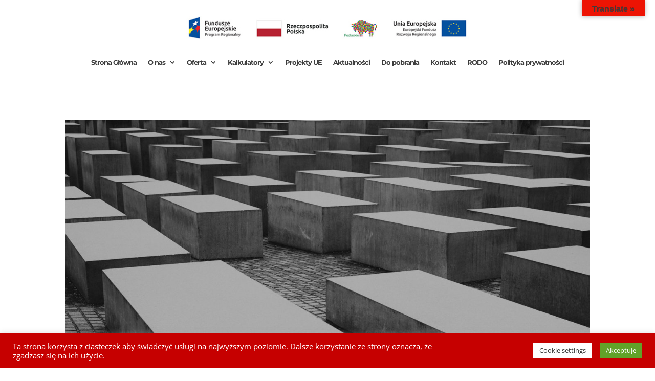

--- FILE ---
content_type: text/css
request_url: https://betonex.eu/wp-content/themes/betonex/style.css?ver=4.27.4
body_size: 823
content:
/*--------------------------------------------------------------------------------- Theme Name:   Betonex Theme URI:    http://betonex.eu Description:  Betonex Author:       Empem Author URI:   http://empem.pl Template:     Divi Version:      1.0.0 License:      GNU General Public License v2 or later License URI:  http://www.gnu.org/licenses/gpl-2.0.html------------------------------ ADDITIONAL CSS HERE ------------------------------*/#gridcard .column:first-child article:nth-child(odd){
background: #D2000B;
}

#gridcard .column:last-child article:nth-child(odd){
background: #D2000B;
}

/* Read more blog button */

.more-link {
    background-color: #ff0000;
    display: inline-block !important;
    color: #fff;
    padding: 5px 15px;
    margin-top: 15px;
    text-transform: uppercase;
}

.more-link:hover {
    background-color: #c3000a;
}

.et-zoom-in.et_pb_image:hover img,
.et-zoom-in .et_pb_image_wrap:hover img,
.et-zoom-in a:hover img {
    transform: scale(1.3);
    transition: all 2s 0s ease;
}
.et-zoom-in,
.et-zoom-in a {
    overflow: hidden;
}
.et-zoom-in.et_pb_image img,
.et-zoom-in .et_pb_image_wrap img,
.et-zoom-in a img {
    transition: all 1s 0s ease;
}

.tabela_ilosci table {
	width: 100%;
}

.tabela_ilosci td {
	text-align: center;
	width: 33%!important;	
}
.super-button {
	 visibility: hidden !important;
}

.wpbm-list-template-11 .wpbm-title, .wpbm-list-template-11 .wpbm-title a {
    font-size: 30px;
    font-weight: 500;
    color: #e02b20;
    font-family: 'Poppins', serif;
}

.wpbm-list-template-11 .wpbm-category-list a, .wpbm-list-template-11 .wpbm-link-button a {
    color: #0e0e0e;
    font-weight: 600;
    font-family: 'Poppins', serif;
    text-transform: uppercase;
    display: inline-block;
    position: relative;
}

.wpbm-list-template-11 .wpbm-link-button a, .wpbm-list-template-11 .wpbm-link-button a {
    font-size: 13px;
    padding: 10px 30px;
    -webkit-transform: perspective(1px) translateZ(0);
    transform: perspective(1px) translateZ(0);
    box-shadow: 0 0 1px transparent;
    position: relative;
    -webkit-transition-duration: 0.3s;
    transition-duration: 0.3s;
    -webkit-transition-property: transform;
    transition-property: transform;
}
.wpbm-list-template-11 .wpbm-content {
    color: #282828;
    font-family: 'Poppins', serif;
    font-size: 13px;
    font-weight: 500;
    line-height: 1.3;
    margin-bottom: 27px;
}

--- FILE ---
content_type: text/css
request_url: https://betonex.eu/wp-content/et-cache/240533/et-core-unified-240533.min.css?ver=1757809971
body_size: 552
content:
#gridcard .column:first-child article:nth-child(odd){background:#D2000B}#gridcard .column:last-child article:nth-child(odd){background:#D2000B}.more-link{background-color:#ff0000;display:inline-block!important;color:#fff;padding:5px 15px;margin-top:15px;text-transform:uppercase}.more-link:hover{background-color:#c3000a}.et-zoom-in.et_pb_image:hover img,.et-zoom-in .et_pb_image_wrap:hover img,.et-zoom-in a:hover img{transform:scale(1.3);transition:all 2s 0s ease}.et-zoom-in,.et-zoom-in a{overflow:hidden}.et-zoom-in.et_pb_image img,.et-zoom-in .et_pb_image_wrap img,.et-zoom-in a img{transition:all 1s 0s ease}.tabela_ilosci table{width:100%}.tabela_ilosci td{text-align:center;width:33%!important}.super-button{visibility:hidden!important}.wpbm-list-template-11 .wpbm-title,.wpbm-list-template-11 .wpbm-title a{font-size:30px;font-weight:500;color:#e02b20;font-family:'Poppins',serif}.wpbm-list-template-11 .wpbm-category-list a,.wpbm-list-template-11 .wpbm-link-button a{color:#0e0e0e;font-weight:600;font-family:'Poppins',serif;text-transform:uppercase;display:inline-block;position:relative}.wpbm-list-template-11 .wpbm-link-button a,.wpbm-list-template-11 .wpbm-link-button a{font-size:13px;padding:10px 30px;-webkit-transform:perspective(1px) translateZ(0);transform:perspective(1px) translateZ(0);box-shadow:0 0 1px transparent;position:relative;-webkit-transition-duration:0.3s;transition-duration:0.3s;-webkit-transition-property:transform;transition-property:transform}.wpbm-list-template-11 .wpbm-content{color:#282828;font-family:'Poppins',serif;font-size:13px;font-weight:500;line-height:1.3;margin-bottom:27px}